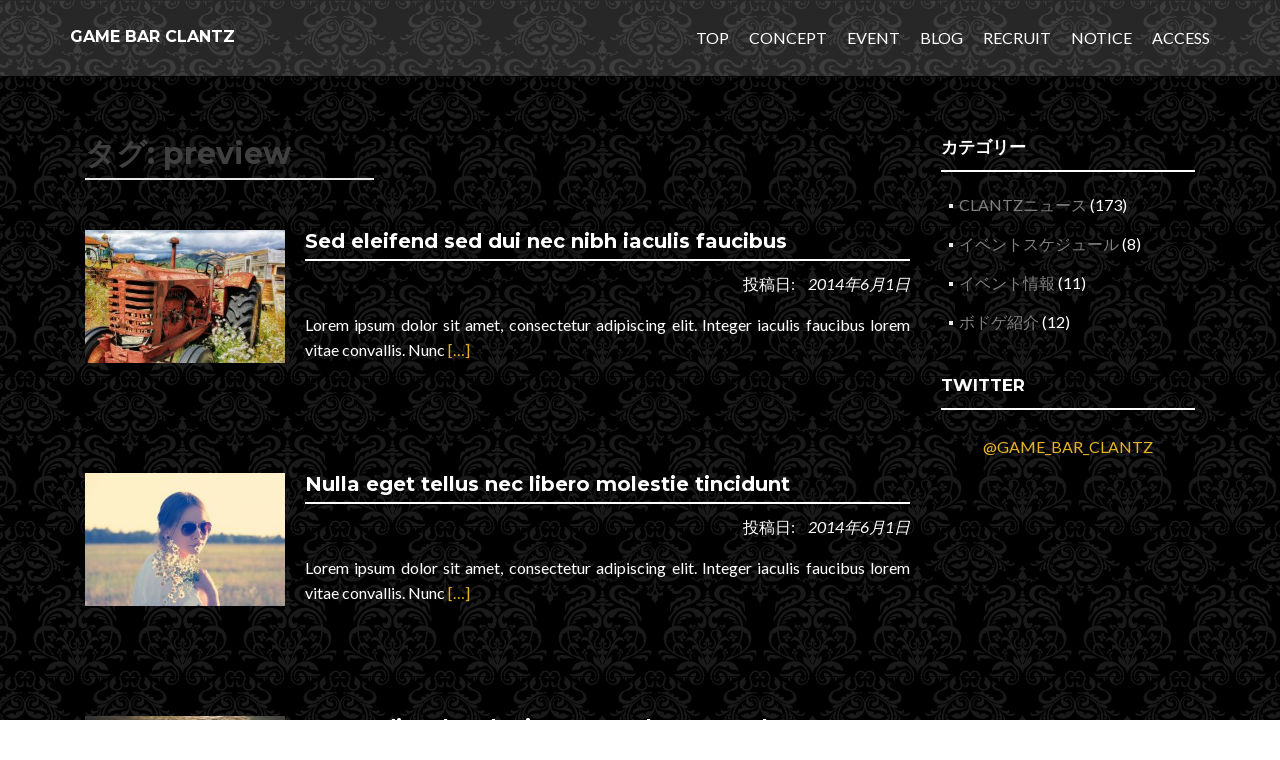

--- FILE ---
content_type: text/html; charset=UTF-8
request_url: http://clantz.jp/tag/preview/
body_size: 33124
content:
<!DOCTYPE html>

<html dir="ltr" lang="ja"
	prefix="og: https://ogp.me/ns#" >

<head>

<meta charset="UTF-8">
<meta name="viewport" content="width=device-width, initial-scale=1">
<link rel="profile" href="http://gmpg.org/xfn/11">
<link rel="pingback" href="http://clantz.jp/xmlrpc.php">
<link rel="stylesheet" href="http://clantz.jp/wp-content/themes/zerif-lite/css/animate.css" type="text/css" />
<script src="http://clantz.jp/wp-content/themes/zerif-lite/js/wow.min.js"></script>
<script>new WOW().init();</script>
<title>preview | GAME BAR CLANTZ</title>

		<!-- All in One SEO 4.3.7 - aioseo.com -->
		<meta name="robots" content="max-image-preview:large" />
		<link rel="canonical" href="http://clantz.jp/tag/preview/" />
		<meta name="generator" content="All in One SEO (AIOSEO) 4.3.7" />
		<script type="application/ld+json" class="aioseo-schema">
			{"@context":"https:\/\/schema.org","@graph":[{"@type":"BreadcrumbList","@id":"http:\/\/clantz.jp\/tag\/preview\/#breadcrumblist","itemListElement":[{"@type":"ListItem","@id":"http:\/\/clantz.jp\/#listItem","position":1,"item":{"@type":"WebPage","@id":"http:\/\/clantz.jp\/","name":"\u30db\u30fc\u30e0","description":"\u30b2\u30fc\u30e0\u597d\u304d\u306e\u96c6\u3046\u4eac\u90fd\u306e\u30b2\u30fc\u30e0\u30d0\u30fc\uff01GAME BAR CLANTZ\u306b\u3088\u3046\u3053\u305d\uff01 \u304a\u9152\u597d\u304d\u3082\u30b2\u30fc\u30e0\u597d\u304d\u3082\u30a2\u30cb\u30e1\u597d\u304d\u3082\u2026\u8da3\u5473\u3092\u8a9e\u308a\u5408\u3048\u308b\u6c17\u8efd\u306b\u5165\u308c\u308b\u30d0\u30fc\u3067\u3059\u3002","url":"http:\/\/clantz.jp\/"},"nextItem":"http:\/\/clantz.jp\/tag\/preview\/#listItem"},{"@type":"ListItem","@id":"http:\/\/clantz.jp\/tag\/preview\/#listItem","position":2,"item":{"@type":"WebPage","@id":"http:\/\/clantz.jp\/tag\/preview\/","name":"preview","url":"http:\/\/clantz.jp\/tag\/preview\/"},"previousItem":"http:\/\/clantz.jp\/#listItem"}]},{"@type":"CollectionPage","@id":"http:\/\/clantz.jp\/tag\/preview\/#collectionpage","url":"http:\/\/clantz.jp\/tag\/preview\/","name":"preview | GAME BAR CLANTZ","inLanguage":"ja","isPartOf":{"@id":"http:\/\/clantz.jp\/#website"},"breadcrumb":{"@id":"http:\/\/clantz.jp\/tag\/preview\/#breadcrumblist"}},{"@type":"Organization","@id":"http:\/\/clantz.jp\/#organization","name":"GAME BAR CLANTZ","url":"http:\/\/clantz.jp\/"},{"@type":"WebSite","@id":"http:\/\/clantz.jp\/#website","url":"http:\/\/clantz.jp\/","name":"GAME BAR CLANTZ","inLanguage":"ja","publisher":{"@id":"http:\/\/clantz.jp\/#organization"}}]}
		</script>
		<!-- All in One SEO -->

<link rel='dns-prefetch' href='//fonts.googleapis.com' />
<link rel='dns-prefetch' href='//s.w.org' />
<link rel="alternate" type="application/rss+xml" title="GAME BAR CLANTZ &raquo; フィード" href="http://clantz.jp/feed/" />
<link rel="alternate" type="application/rss+xml" title="GAME BAR CLANTZ &raquo; コメントフィード" href="http://clantz.jp/comments/feed/" />
<link rel="alternate" type="application/rss+xml" title="GAME BAR CLANTZ &raquo; preview タグのフィード" href="http://clantz.jp/tag/preview/feed/" />
		<script type="text/javascript">
			window._wpemojiSettings = {"baseUrl":"https:\/\/s.w.org\/images\/core\/emoji\/11\/72x72\/","ext":".png","svgUrl":"https:\/\/s.w.org\/images\/core\/emoji\/11\/svg\/","svgExt":".svg","source":{"concatemoji":"http:\/\/clantz.jp\/wp-includes\/js\/wp-emoji-release.min.js?ver=4.9.26"}};
			!function(e,a,t){var n,r,o,i=a.createElement("canvas"),p=i.getContext&&i.getContext("2d");function s(e,t){var a=String.fromCharCode;p.clearRect(0,0,i.width,i.height),p.fillText(a.apply(this,e),0,0);e=i.toDataURL();return p.clearRect(0,0,i.width,i.height),p.fillText(a.apply(this,t),0,0),e===i.toDataURL()}function c(e){var t=a.createElement("script");t.src=e,t.defer=t.type="text/javascript",a.getElementsByTagName("head")[0].appendChild(t)}for(o=Array("flag","emoji"),t.supports={everything:!0,everythingExceptFlag:!0},r=0;r<o.length;r++)t.supports[o[r]]=function(e){if(!p||!p.fillText)return!1;switch(p.textBaseline="top",p.font="600 32px Arial",e){case"flag":return s([55356,56826,55356,56819],[55356,56826,8203,55356,56819])?!1:!s([55356,57332,56128,56423,56128,56418,56128,56421,56128,56430,56128,56423,56128,56447],[55356,57332,8203,56128,56423,8203,56128,56418,8203,56128,56421,8203,56128,56430,8203,56128,56423,8203,56128,56447]);case"emoji":return!s([55358,56760,9792,65039],[55358,56760,8203,9792,65039])}return!1}(o[r]),t.supports.everything=t.supports.everything&&t.supports[o[r]],"flag"!==o[r]&&(t.supports.everythingExceptFlag=t.supports.everythingExceptFlag&&t.supports[o[r]]);t.supports.everythingExceptFlag=t.supports.everythingExceptFlag&&!t.supports.flag,t.DOMReady=!1,t.readyCallback=function(){t.DOMReady=!0},t.supports.everything||(n=function(){t.readyCallback()},a.addEventListener?(a.addEventListener("DOMContentLoaded",n,!1),e.addEventListener("load",n,!1)):(e.attachEvent("onload",n),a.attachEvent("onreadystatechange",function(){"complete"===a.readyState&&t.readyCallback()})),(n=t.source||{}).concatemoji?c(n.concatemoji):n.wpemoji&&n.twemoji&&(c(n.twemoji),c(n.wpemoji)))}(window,document,window._wpemojiSettings);
		</script>
		<style type="text/css">
img.wp-smiley,
img.emoji {
	display: inline !important;
	border: none !important;
	box-shadow: none !important;
	height: 1em !important;
	width: 1em !important;
	margin: 0 .07em !important;
	vertical-align: -0.1em !important;
	background: none !important;
	padding: 0 !important;
}
</style>
<link rel='stylesheet' id='biz-cal-style-css'  href='http://clantz.jp/wp-content/plugins/biz-calendar/biz-cal.css?ver=2.2.0' type='text/css' media='all' />
<link rel='stylesheet' id='zerif_font-css'  href='//fonts.googleapis.com/css?family=Lato%3A300%2C400%2C700%2C400italic%7CMontserrat%3A400%2C700%7CHomemade+Apple&#038;subset=latin%2Clatin-ext' type='text/css' media='all' />
<link rel='stylesheet' id='zerif_font_all-css'  href='//fonts.googleapis.com/css?family=Open+Sans%3A300%2C300italic%2C400%2C400italic%2C600%2C600italic%2C700%2C700italic%2C800%2C800italic&#038;subset=latin&#038;ver=4.9.26' type='text/css' media='all' />
<link rel='stylesheet' id='zerif_bootstrap_style-css'  href='http://clantz.jp/wp-content/themes/zerif-lite/css/bootstrap.css?ver=4.9.26' type='text/css' media='all' />
<link rel='stylesheet' id='zerif_fontawesome-css'  href='http://clantz.jp/wp-content/themes/zerif-lite/css/font-awesome.min.css?ver=v1' type='text/css' media='all' />
<link rel='stylesheet' id='zerif_style-css'  href='http://clantz.jp/wp-content/themes/zerif-lite/style.css?ver=1.8.5.44' type='text/css' media='all' />
<link rel='stylesheet' id='zerif_responsive_style-css'  href='http://clantz.jp/wp-content/themes/zerif-lite/css/responsive.css?ver=1.8.5.44' type='text/css' media='all' />
<!--[if lt IE 9]>
<link rel='stylesheet' id='zerif_ie_style-css'  href='http://clantz.jp/wp-content/themes/zerif-lite/css/ie.css?ver=1.8.5.44' type='text/css' media='all' />
<![endif]-->
<!--n2css--><script type='text/javascript' src='http://clantz.jp/wp-includes/js/jquery/jquery.js?ver=1.12.4'></script>
<script type='text/javascript' src='http://clantz.jp/wp-includes/js/jquery/jquery-migrate.min.js?ver=1.4.1'></script>
<script type='text/javascript'>
/* <![CDATA[ */
var bizcalOptions = {"holiday_title":"\u4f11\u65e5","temp_holidays":"2013-01-02\r\n2013-01-03\r\n2013-07-11\r\n2013-07-17\r\n2013-09-17\r\n2013-09-24\r\n2013-10-15\r\n2013-10-22\r\n2013-11-05\r\n2013-12-19\r\n2013-12-26\r\n2014-01-01\r\n2014-01-02\r\n2014-01-03\r\n2014-02-11\r\n2014-04-30\r\n2014-05-07\r\n2014-05-08\r\n2014-05-09\r\n2014-05-10\r\n2014-05-11\r\n2014-05-12\r\n2014-05-13\r\n2014-05-14\r\n2014-05-15\r\n2014-05-08\r\n2014-05-09\r\n2014-05-10\r\n2014-05-11\r\n2014-05-13\r\n2014-05-14\r\n2014-05-16\r\n2014-05-17\r\n2014-05-18\r\n2014-05-20\r\n2014-05-21\r\n2014-05-22\r\n2014-05-23\r\n2014-05-24\r\n2014-05-25\r\n2014-05-27\r\n2014-05-28\r\n2014-05-29\r\n2014-05-30\r\n2014-06-01\r\n2014-06-02\r\n2014-06-03\r\n2014-06-04\r\n2014-06-05\r\n2015-01-01\r\n2015-01-02\r\n2015-01-03\r\n2015-01-04\r\n2015-01-05\r\n2015-08-11\r\n2016-01-01\r\n2016-01-02\r\n2016-01-03\r\n2016-01-04\r\n2016-01-05\r\n2016-01-06\r\n2016-01-07\r\n2016-06-07\r\n2016-10-18\r\n2017-01-01\r\n2017-01-02\r\n2017-01-03\r\n2017-01-04\r\n2017-01-05\r\n2017-01-06\r\n2017-01-07\r\n2017-01-08\r\n2017-01-09\r\n2017-05-16\r\n2017-07-11\r\n2017-09-12\r\n2018-01-01\r\n2018-01-02\r\n2018-01-03\r\n2018-01-04\r\n2018-01-05\r\n2018-01-06\r\n2018-01-07\r\n2018-01-08\r\n2018-12-26\r\n2019-01-01\r\n2019-01-02\r\n2019-01-03\r\n2019-01-04\r\n2019-05-14\r\n2019-10-15\r\n2019-12-26\r\n2020-01-01\r\n2020-01-02\r\n2020-01-03\r\n2020-01-04\r\n2020-01-05\r\n2020-01-06\r\n2020-04-08\r\n2020-04-09\r\n2020-04-10\r\n2020-04-11\r\n2020-04-12\r\n2020-04-14\r\n2020-04-15\r\n2020-04-16\r\n2020-04-17\r\n2020-04-18\r\n2020-04-19\r\n2020-04-21\r\n2020-04-22\r\n2020-04-23\r\n2020-04-24\r\n2020-04-25\r\n2020-04-26\r\n2020-04-28\r\n2020-04-29\r\n2020-04-30\r\n2020-05-01\r\n2020-05-02\r\n2020-05-03\r\n2020-05-05\r\n2020-05-06\r\n2020-05-07\r\n2020-05-08\r\n2020-05-09\r\n2020-05-10\r\n2020-05-12\r\n2020-05-13\r\n2020-05-14\r\n2020-05-15\r\n2020-05-16\r\n2020-05-17\r\n2020-05-19\r\n2020-05-20\r\n2020-05-21\r\n2020-05-22\r\n2020-05-23\r\n2020-05-24\r\n2020-05-26\r\n2020-05-27\r\n2020-05-28\r\n2020-05-29\r\n2020-05-30\r\n2020-05-31\r\n2020-07-28\r\n2020-09-15\r\n2020-10-20\r\n2020-11-17\r\n2020-12-15\r\n2021-03-23\r\n2021-03-24\r\n2021-03-25\r\n2022-01-01\r\n2022-01-02\r\n2022-01-03\r\n2022-01-04\r\n2022-01-05\r\n2022-01-06\r\n2022-08-16\r\n2022-10-11\r\n2023-01-01\r\n2023-01-10\r\n2023-01-11\r\n2023-01-12\r\n2023-08-08\r\n2023-08-09\r\n2023-08-15\r\n2023-08-30\r\n2023-09-11\r\n2023-09-19\r\n2023-09-20\r\n2023-09-28\r\n2023-10-04\r\n2023-10-05\r\n2023-10-12\r\n2023-10-18\r\n2023-10-25\r\n2023-11-01\r\n2023-11-08\r\n2023-11-14\r\n2023-11-15\r\n2023-11-27\r\n2023-11-29\r\n2023-12-04\r\n2023-12-18\r\n2024-01-01\r\n2024-01-02\r\n2024-01-08\r\n2024-01-09\r\n2024-01-10\r\n2024-01-17\r\n2024-01-22\r\n2025-07-28\r\n2025-08-07\r\n2025-11-05\r\n2025-12-14\r\n2026-01-01","temp_weekdays":"2013-07-15\r\n2013-09-16\r\n2013-09-23\r\n2013-10-14\r\n2013-11-04\r\n2013-12-23\r\n2013-12-30\r\n2014-01-06\r\n2014-02-10\r\n2014-04-28\r\n2014-05-05\r\n2018-12-24\r\n2018-12-31\r\n2019-12-30\r\n2022-12-26","eventday_title":"\u30a4\u30d9\u30f3\u30c8\u958b\u50ac\u65e5","eventday_url":"","eventdays":"2013-07-23\r\n2013-09-03\r\n2013-09-07\r\n2013-10-26\r\n2013-12-24\r\n2013-12-25\r\n2013-12-31\r\n2014-01-12\r\n2014-04-25\r\n2014-10-31\r\n2015-09-03\r\n2015-09-04\r\n2015-09-05\r\n2015-09-06\r\n2015-10-30\r\n2015-10-31\r\n2015-12-29\r\n2015-12-30\r\n2015-12-31\r\n2016-01-11\r\n2016-02-11\r\n2016-02-14\r\n2016-03-20\r\n2016-03-27\r\n2016-04-29\r\n2016-05-14\r\n2016-05-20\r\n2016-05-27\r\n2016-05-28\r\n2016-06-17\r\n2016-06-18\r\n2016-06-24\r\n2016-06-25\r\n2016-07-02\r\n2016-07-15\r\n2016-07-17\r\n2016-07-22\r\n2016-07-30\r\n2016-08-06\r\n2016-08-13\r\n2016-08-19\r\n2016-08-26\r\n2016-08-27\r\n2016-08-28\r\n2016-09-02\r\n2016-09-03\r\n2016-09-04\r\n2016-09-10\r\n2016-09-16\r\n2016-09-17\r\n2016-09-22\r\n2016-10-08\r\n2016-10-14\r\n2016-10-21\r\n2016-10-28\r\n2016-10-29\r\n2016-10-30\r\n2016-09-23\r\n2016-11-12\r\n2016-11-18\r\n2016-11-19\r\n2016-11-25\r\n2016-11-26\r\n2016-12-02\r\n2016-12-03\r\n2016-12-09\r\n2016-12-10\r\n2016-12-16\r\n2016-12-17\r\n2016-12-23\r\n2016-12-24\r\n2016-12-25\r\n2016-12-27\r\n2016-12-28\r\n2016-12-29\r\n2016-12-30\r\n2016-12-31\r\n2017-01-13\r\n2017-01-14\r\n2017-01-20\r\n2017-01-21\r\n2017-01-27\r\n2017-01-28\r\n2017-01-29\r\n2017-02-03\r\n2017-02-04\r\n2017-02-10\r\n2017-02-11\r\n2017-02-14\r\n2017-02-15\r\n2017-02-16\r\n2017-02-17\r\n2017-02-18\r\n2017-02-24\r\n2017-02-25\r\n2017-03-03\r\n2017-03-04\r\n2017-03-10\r\n2017-03-11\r\n2017-03-17\r\n2017-03-18\r\n2017-03-19\r\n2017-03-24\r\n2017-03-25\r\n2017-03-31\r\n2017-04-01\r\n2017-04-04\r\n2017-04-07\r\n2017-04-08\r\n2017-04-09\r\n2017-04-14\r\n2017-04-15\r\n2017-04-21\r\n2017-04-22\r\n2017-04-28\r\n2017-04-29\r\n2017-05-05\r\n2017-05-06\r\n2017-05-12\r\n2017-05-13\r\n2017-05-19\r\n2017-05-20\r\n2017-05-26\r\n2017-05-27\r\n2017-06-02\r\n2017-06-03\r\n2017-06-09\r\n2017-06-10\r\n2017-06-16\r\n2017-06-17\r\n2017-06-23\r\n2017-06-24\r\n2017-06-30\r\n2017-07-01\r\n2017-07-15\r\n2017-07-29\r\n2017-08-19\r\n2017-08-26\r\n2017-08-27\r\n2017-09-02\r\n2017-09-03\r\n2017-09-16\r\n2017-09-17\r\n2017-10-28\r\n2017-10-29\r\n2017-10-31\r\n2017-11-11\r\n2017-11-18\r\n2017-11-25\r\n2017\u201312-02\r\n2017-12-09\r\n2017-12-15\r\n2017-12-23\r\n2017-12-28\r\n2017-12-31\r\n2018-01-19\r\n2018-01-20\r\n2018-02-03\r\n2018-02-10\r\n2018-02-11\r\n2018-02-16\r\n2018-02-17\r\n2018-03-09\r\n2018-03-10\r\n2018-03-17\r\n2018-05-25\r\n2018-06-16\r\n2018-06-22\r\n2018-10-06\r\n2018-10-20\r\n2018-10-27\r\n2018-11-03\r\n2018-11-10\r\n2018-11-23\r\n2018-11-25\r\n2018-12-01\r\n2018-12-12\r\n2018-12-14\r\n2018-12-15\r\n2018-12-21\r\n2018-12-22\r\n2018-12-24\r\n2018-12-25\r\n2018-12-31\r\n2019-01-12\r\n2019-01-13\r\n2019-01-19\r\n2019-01-25\r\n2019-01-26\r\n2019-02-09\r\n2019-02-22\r\n2019-02-23\r\n2019-03-20\r\n2019-03-23\r\n2019-04-27\r\n2019-04-28\r\n2019-05-03\r\n2019-05-18\r\n2019-05-31\r\n2019-06-08\r\n2019-07-06\r\n2019-07-14\r\n2019-07-20\r\n2019-08-02\r\n2019-08-10\r\n2019-09-03\r\n2019-09-04\r\n2019-09-05\r\n2019-09-21\r\n2019-09-28\r\n2019-10-19\r\n2019-10-25\r\n2019-10-26\r\n2019-11-16\r\n2019-12-14\r\n2019-12-24\r\n2019-12-25\r\n2019-12-31\r\n2020-01-11\r\n2020-01-18\r\n2020-01-25\r\n2020-02-15\r\n2020-02-22\r\n2020-02-29\r\n2020-03-04\r\n2020-03-07\r\n2020-03-14\r\n2020-09-03\r\n2020-10-30\r\n2020-10-31\r\n2021-12-18\r\n2021-12-24\r\n2021-12-25\r\n2021-12-29\r\n2021-12-31\r\n2022-09-03\r\n2022-10-09\r\n2022-10-28\r\n2022-10-29\r\n2022-10-30\r\n2022-11-23\r\n2022-12-24\r\n2022-12-25\r\n2022-12-29\r\n2022-12-31\r\n2023-07-17\r\n2023-07-23\r\n2023-09-03\r\n2023-09-04\r\n2023-09-05\r\n2023-09-06\r\n2023-09-07\r\n2023-09-08\r\n2023-09-09\r\n2023-09-10\r\n2023-10-09\r\n2023-10-27\r\n2023-10-28\r\n2023-10-29\r\n2023-10-30\r\n2023-10-31\r\n2023-11-25\r\n2023-12-24\r\n2023-12-25\r\n2023-12-31\r\n2024-02-11\r\n2024-02-22\r\n2024-02-23\r\n2024-02-25\r\n2024-03-10\r\n2024-03-31\r\n2024-09-03\r\n2024-09-04\r\n2024-09-05\r\n2024-09-06\r\n2024-09-07\r\n2024-09-08\r\n2024-09-09\r\n2024-09-10\r\n2024-09-22\r\n2024-09-28\r\n2025-09-03\r\n2025-09-04\r\n2025-09-05\r\n2025-09-06\r\n2025-09-07\r\n2025-09-08\r\n2025-09-09\r\n2025-09-10\r\n2025-09-27\r\n2025-09-28\r\n2025-12-20\r\n2025-12-21\r\n2025-12-24\r\n2025-12-25\r\n2025-12-26\r\n2025-12-27\r\n2025-12-31","month_limit":"\u6307\u5b9a","nextmonthlimit":"3","prevmonthlimit":"3","plugindir":"http:\/\/clantz.jp\/wp-content\/plugins\/biz-calendar\/","national_holiday":null};
/* ]]> */
</script>
<script type='text/javascript' src='http://clantz.jp/wp-content/plugins/biz-calendar/calendar.js?ver=2.2.0'></script>
<!--[if lt IE 9]>
<script type='text/javascript' src='http://clantz.jp/wp-content/themes/zerif-lite/js/html5.js?ver=4.9.26'></script>
<![endif]-->
<link rel='https://api.w.org/' href='http://clantz.jp/wp-json/' />
<link rel="EditURI" type="application/rsd+xml" title="RSD" href="http://clantz.jp/xmlrpc.php?rsd" />
<link rel="wlwmanifest" type="application/wlwmanifest+xml" href="http://clantz.jp/wp-includes/wlwmanifest.xml" /> 
<meta name="generator" content="WordPress 4.9.26" />
    <!-- Global site tag (gtag.js) - Google Analytics -->
    <script async src="https://www.googletagmanager.com/gtag/js?id=G-ESP14EMTB4"></script>
    <script>
      window.dataLayer = window.dataLayer || [];
      function gtag(){dataLayer.push(arguments);}
      gtag('js', new Date());

      gtag('config', 'G-ESP14EMTB4');
    </script>
 		<style type="text/css">.broken_link, a.broken_link {
	text-decoration: line-through;
}</style><style type="text/css" id="custom-background-css">
body.custom-background { background-color: #0a0a0a; background-image: url("http://clantz.jp/wp-content/uploads/2018/09/sub-bg.jpg"); background-position: left top; background-size: cover; background-repeat: no-repeat; background-attachment: fixed; }
</style>
<link rel="icon" href="http://clantz.jp/wp-content/uploads/2018/08/logos-1-100x100.png" sizes="32x32" />
<link rel="icon" href="http://clantz.jp/wp-content/uploads/2018/08/logos-1-300x300.png" sizes="192x192" />
<link rel="apple-touch-icon-precomposed" href="http://clantz.jp/wp-content/uploads/2018/08/logos-1-300x300.png" />
<meta name="msapplication-TileImage" content="http://clantz.jp/wp-content/uploads/2018/08/logos-1-300x300.png" />

</head>


	<body class="archive tag tag-preview tag-13" >



<div id="mobilebgfix">
	<div class="mobile-bg-fix-img-wrap">
		<div class="mobile-bg-fix-img"></div>
	</div>
	<div class="mobile-bg-fix-whole-site">


<header id="home" class="header" itemscope="itemscope" itemtype="http://schema.org/WPHeader">

	<div id="main-nav" class="navbar navbar-inverse bs-docs-nav" role="banner">

		<div class="container">

			
			<div class="navbar-header responsive-logo">

				<button class="navbar-toggle collapsed" type="button" data-toggle="collapse" data-target=".bs-navbar-collapse">

				<span class="sr-only">ナビゲーションを切り替え</span>

				<span class="icon-bar"></span>

				<span class="icon-bar"></span>

				<span class="icon-bar"></span>

				</button>

					<div class="navbar-brand" itemscope itemtype="http://schema.org/Organization">

													<div class="site-title-tagline-wrapper">
								<h1 class="site-title">
									<a href=" http://clantz.jp/ ">
										GAME BAR CLANTZ									</a>
								</h1>

								
							</div> <!-- /.site-title-tagline-wrapper -->

						
					</div> <!-- /.navbar-brand -->

				</div> <!-- /.navbar-header -->

			
		
		<nav class="navbar-collapse bs-navbar-collapse collapse" id="site-navigation" itemscope itemtype="http://schema.org/SiteNavigationElement">
			<a class="screen-reader-text skip-link" href="#content">コンテンツへスキップ</a>
			<ul id="menu-%e3%83%a1%e3%83%8b%e3%83%a5%e3%83%bc" class="nav navbar-nav navbar-right responsive-nav main-nav-list"><li id="menu-item-2556" class="f015 menu-item menu-item-type-post_type menu-item-object-page menu-item-home menu-item-2556"><a href="http://clantz.jp/">TOP</a></li>
<li id="menu-item-2560" class="menu-item menu-item-type-custom menu-item-object-custom menu-item-home menu-item-2560"><a title="CONCEPT" href="http://clantz.jp/#focus">CONCEPT</a></li>
<li id="menu-item-2558" class="menu-item menu-item-type-custom menu-item-object-custom menu-item-home menu-item-2558"><a title="EVENT" href="http://clantz.jp/#team">EVENT</a></li>
<li id="menu-item-2576" class="menu-item menu-item-type-custom menu-item-object-custom menu-item-home menu-item-2576"><a title="BLOG" href="http://clantz.jp/#latestnews">BLOG</a></li>
<li id="menu-item-2809" class="menu-item menu-item-type-custom menu-item-object-custom menu-item-home menu-item-2809"><a href="http://clantz.jp/#ribbon_right">RECRUIT</a></li>
<li id="menu-item-2752" class="menu-item menu-item-type-custom menu-item-object-custom menu-item-home menu-item-2752"><a href="http://clantz.jp/#contact">NOTICE</a></li>
<li id="menu-item-2559" class="menu-item menu-item-type-custom menu-item-object-custom menu-item-home menu-item-2559"><a title="ACCESS" href="http://clantz.jp/#access-map">ACCESS</a></li>
</ul>		</nav>

		
		</div> <!-- /.container -->

		
	</div> <!-- /#main-nav -->
	<!-- / END TOP BAR -->

<div class="clear"></div>

</header> <!-- / END HOME SECTION  -->
<div id="content" class="site-content">

<div class="container">

	
	<div class="content-left-wrap col-md-9">

		
		<div id="primary" class="content-area">

			<main id="main" class="site-main">

			
				<header class="page-header">

					<h1 class="page-title">タグ: preview</h1>
				</header><!-- .page-header -->

				
<article id="post-2048" class="post-2048 post type-post status-publish format-standard has-post-thumbnail hentry category-news tag-content-2 tag-preview" itemtype="http://schema.org/BlogPosting" itemtype="http://schema.org/BlogPosting">
	<div class="post-img-wrap"><a href="http://clantz.jp/2014/06/01/sed-eleifend-sed/" title="Sed eleifend sed dui nec nibh iaculis faucibus" ><img width="250" height="166" src="http://clantz.jp/wp-content/uploads/2014/06/tractor-371250_1280.jpg" class="attachment-zerif-post-thumbnail size-zerif-post-thumbnail wp-post-image" alt="" srcset="http://clantz.jp/wp-content/uploads/2014/06/tractor-371250_1280.jpg 1280w, http://clantz.jp/wp-content/uploads/2014/06/tractor-371250_1280-300x200.jpg 300w, http://clantz.jp/wp-content/uploads/2014/06/tractor-371250_1280-768x511.jpg 768w, http://clantz.jp/wp-content/uploads/2014/06/tractor-371250_1280-1024x682.jpg 1024w, http://clantz.jp/wp-content/uploads/2014/06/tractor-371250_1280-360x240.jpg 360w, http://clantz.jp/wp-content/uploads/2014/06/tractor-371250_1280-750x499.jpg 750w, http://clantz.jp/wp-content/uploads/2014/06/tractor-371250_1280-400x266.jpg 400w, http://clantz.jp/wp-content/uploads/2014/06/tractor-371250_1280-430x286.jpg 430w, http://clantz.jp/wp-content/uploads/2014/06/tractor-371250_1280-150x100.jpg 150w, http://clantz.jp/wp-content/uploads/2014/06/tractor-371250_1280-100x67.jpg 100w" sizes="(max-width: 250px) 100vw, 250px" /></a></div><div class="listpost-content-wrap">
	<div class="list-post-top">

	<header class="entry-header">

		<h1 class="entry-title"><a href="http://clantz.jp/2014/06/01/sed-eleifend-sed/" rel="bookmark">Sed eleifend sed dui nec nibh iaculis faucibus</a></h1>

		
		<div class="entry-meta">

			<span class="posted-on">投稿日: <a href="http://clantz.jp/2014/06/01/sed-eleifend-sed/" rel="bookmark"><time class="entry-date published" datetime="2014-06-01T11:18:28+00:00">2014年6月1日</time></a></span><span class="byline"> 投稿者: <span class="author vcard"><a class="url fn n" href="http://clantz.jp/author/admin/">admin</a></span></span>
		</div><!-- .entry-meta -->

		
	</header><!-- .entry-header -->

	<div class="entry-content"><p>Lorem ipsum dolor sit amet, consectetur adipiscing elit. Integer iaculis faucibus lorem vitae convallis. Nunc  <a href="http://clantz.jp/2014/06/01/sed-eleifend-sed/" rel="nofollow"><span class="sr-only">Read more about Sed eleifend sed dui nec nibh iaculis faucibus</span>[&hellip;]</a></p>

	<footer class="entry-footer">

	</footer><!-- .entry-footer -->

	</div><!-- .entry-content --><!-- .entry-summary -->

	</div><!-- .list-post-top -->

</div><!-- .listpost-content-wrap -->

</article><!-- #post-## -->

<article id="post-2049" class="post-2049 post type-post status-publish format-standard has-post-thumbnail hentry category-news tag-content-2 tag-preview" itemtype="http://schema.org/BlogPosting" itemtype="http://schema.org/BlogPosting">
	<div class="post-img-wrap"><a href="http://clantz.jp/2014/06/01/ut-lobortis-urna-non/" title="Nulla eget tellus nec libero molestie tincidunt" ><img width="250" height="167" src="http://clantz.jp/wp-content/uploads/2014/06/flower-child-336658_1280.jpg" class="attachment-zerif-post-thumbnail size-zerif-post-thumbnail wp-post-image" alt="" srcset="http://clantz.jp/wp-content/uploads/2014/06/flower-child-336658_1280.jpg 1280w, http://clantz.jp/wp-content/uploads/2014/06/flower-child-336658_1280-300x200.jpg 300w, http://clantz.jp/wp-content/uploads/2014/06/flower-child-336658_1280-768x512.jpg 768w, http://clantz.jp/wp-content/uploads/2014/06/flower-child-336658_1280-1024x682.jpg 1024w, http://clantz.jp/wp-content/uploads/2014/06/flower-child-336658_1280-360x240.jpg 360w, http://clantz.jp/wp-content/uploads/2014/06/flower-child-336658_1280-750x500.jpg 750w, http://clantz.jp/wp-content/uploads/2014/06/flower-child-336658_1280-400x267.jpg 400w, http://clantz.jp/wp-content/uploads/2014/06/flower-child-336658_1280-430x287.jpg 430w, http://clantz.jp/wp-content/uploads/2014/06/flower-child-336658_1280-150x100.jpg 150w, http://clantz.jp/wp-content/uploads/2014/06/flower-child-336658_1280-100x67.jpg 100w" sizes="(max-width: 250px) 100vw, 250px" /></a></div><div class="listpost-content-wrap">
	<div class="list-post-top">

	<header class="entry-header">

		<h1 class="entry-title"><a href="http://clantz.jp/2014/06/01/ut-lobortis-urna-non/" rel="bookmark">Nulla eget tellus nec libero molestie tincidunt</a></h1>

		
		<div class="entry-meta">

			<span class="posted-on">投稿日: <a href="http://clantz.jp/2014/06/01/ut-lobortis-urna-non/" rel="bookmark"><time class="entry-date published" datetime="2014-06-01T11:18:22+00:00">2014年6月1日</time></a></span><span class="byline"> 投稿者: <span class="author vcard"><a class="url fn n" href="http://clantz.jp/author/admin/">admin</a></span></span>
		</div><!-- .entry-meta -->

		
	</header><!-- .entry-header -->

	<div class="entry-content"><p>Lorem ipsum dolor sit amet, consectetur adipiscing elit. Integer iaculis faucibus lorem vitae convallis. Nunc  <a href="http://clantz.jp/2014/06/01/ut-lobortis-urna-non/" rel="nofollow"><span class="sr-only">Read more about Nulla eget tellus nec libero molestie tincidunt</span>[&hellip;]</a></p>

	<footer class="entry-footer">

	</footer><!-- .entry-footer -->

	</div><!-- .entry-content --><!-- .entry-summary -->

	</div><!-- .list-post-top -->

</div><!-- .listpost-content-wrap -->

</article><!-- #post-## -->

<article id="post-2047" class="post-2047 post type-post status-publish format-standard has-post-thumbnail hentry category-news tag-content-2 tag-preview" itemtype="http://schema.org/BlogPosting" itemtype="http://schema.org/BlogPosting">
	<div class="post-img-wrap"><a href="http://clantz.jp/2014/06/01/pellentesque-dictum/" title="Suspendisse hendrerit, eros at pharetra malesu" ><img width="250" height="167" src="http://clantz.jp/wp-content/uploads/2014/06/countryside-336686_1280.jpg" class="attachment-zerif-post-thumbnail size-zerif-post-thumbnail wp-post-image" alt="" srcset="http://clantz.jp/wp-content/uploads/2014/06/countryside-336686_1280.jpg 1280w, http://clantz.jp/wp-content/uploads/2014/06/countryside-336686_1280-300x200.jpg 300w, http://clantz.jp/wp-content/uploads/2014/06/countryside-336686_1280-768x512.jpg 768w, http://clantz.jp/wp-content/uploads/2014/06/countryside-336686_1280-1024x682.jpg 1024w, http://clantz.jp/wp-content/uploads/2014/06/countryside-336686_1280-360x240.jpg 360w, http://clantz.jp/wp-content/uploads/2014/06/countryside-336686_1280-750x500.jpg 750w, http://clantz.jp/wp-content/uploads/2014/06/countryside-336686_1280-400x267.jpg 400w, http://clantz.jp/wp-content/uploads/2014/06/countryside-336686_1280-430x287.jpg 430w, http://clantz.jp/wp-content/uploads/2014/06/countryside-336686_1280-150x100.jpg 150w, http://clantz.jp/wp-content/uploads/2014/06/countryside-336686_1280-100x67.jpg 100w" sizes="(max-width: 250px) 100vw, 250px" /></a></div><div class="listpost-content-wrap">
	<div class="list-post-top">

	<header class="entry-header">

		<h1 class="entry-title"><a href="http://clantz.jp/2014/06/01/pellentesque-dictum/" rel="bookmark">Suspendisse hendrerit, eros at pharetra malesu</a></h1>

		
		<div class="entry-meta">

			<span class="posted-on">投稿日: <a href="http://clantz.jp/2014/06/01/pellentesque-dictum/" rel="bookmark"><time class="entry-date published" datetime="2014-06-01T11:18:04+00:00">2014年6月1日</time></a></span><span class="byline"> 投稿者: <span class="author vcard"><a class="url fn n" href="http://clantz.jp/author/admin/">admin</a></span></span>
		</div><!-- .entry-meta -->

		
	</header><!-- .entry-header -->

	<div class="entry-content"><p>Lorem ipsum dolor sit amet, consectetur adipiscing elit. Integer iaculis faucibus lorem vitae convallis. Nunc  <a href="http://clantz.jp/2014/06/01/pellentesque-dictum/" rel="nofollow"><span class="sr-only">Read more about Suspendisse hendrerit, eros at pharetra malesu</span>[&hellip;]</a></p>

	<footer class="entry-footer">

	</footer><!-- .entry-footer -->

	</div><!-- .entry-content --><!-- .entry-summary -->

	</div><!-- .list-post-top -->

</div><!-- .listpost-content-wrap -->

</article><!-- #post-## -->

			</main><!-- #main -->

		</div><!-- #primary -->

		
	</div><!-- .content-left-wrap -->

	
			<div class="sidebar-wrap col-md-3 content-left-wrap">
			

	<div id="secondary" class="widget-area" role="complementary">

		
		<aside id="categories-2" class="widget widget_categories"><h2 class="widget-title">カテゴリー</h2>		<ul>
	<li class="cat-item cat-item-1"><a href="http://clantz.jp/category/news/" >CLANTZニュース</a> (173)
</li>
	<li class="cat-item cat-item-26"><a href="http://clantz.jp/category/%e3%82%a4%e3%83%99%e3%83%b3%e3%83%88%e3%82%b9%e3%82%b1%e3%82%b8%e3%83%a5%e3%83%bc%e3%83%ab/" >イベントスケジュール</a> (8)
</li>
	<li class="cat-item cat-item-25"><a href="http://clantz.jp/category/event/" >イベント情報</a> (11)
</li>
	<li class="cat-item cat-item-27"><a href="http://clantz.jp/category/%e3%83%9c%e3%83%89%e3%82%b2%e7%b4%b9%e4%bb%8b/" >ボドゲ紹介</a> (12)
</li>
		</ul>
</aside><aside id="text-2" class="widget widget_text"><h2 class="widget-title">Twitter</h2>			<div class="textwidget"><a class="twitter-timeline" href="https://twitter.com/GAME_BAR_CLANTZ" data-widget-id="254943218360262656">@GAME_BAR_CLANTZ</a>
<script>!function(d,s,id){var js,fjs=d.getElementsByTagName(s)[0],p=/^http:/.test(d.location)?'http':'https';if(!d.getElementById(id)){js=d.createElement(s);js.id=id;js.src=p+"://platform.twitter.com/widgets.js";fjs.parentNode.insertBefore(js,fjs);}}(document,"script","twitter-wjs");</script></div>
		</aside>
		
	</div><!-- #secondary -->

			</div><!-- .sidebar-wrap -->
		
</div><!-- .container -->


</div><!-- .site-content -->


<div id="twitter-area" class="wow fadeInLeft" data-wow-delay="0.5s" data-wow-duration="0.5s">
<a class="twitter-timeline" href="https://twitter.com/GAME_BAR_CLANTZ" data-widget-id="254943218360262656">@GAME_BAR_CLANTZ</a> <script>!function(d,s,id){var js,fjs=d.getElementsByTagName(s)[0],p=/^http:/.test(d.location)?'http':'https';if(!d.getElementById(id)){js=d.createElement(s);js.id=id;js.src=p+"://platform.twitter.com/widgets.js";fjs.parentNode.insertBefore(js,fjs);}}(document,"script","twitter-wjs");</script>
</div>

<div id="access-map" class="wow fadeInLeft" data-wow-delay="0.5s" data-wow-duration="0.5s">
<iframe src="https://www.google.com/maps/embed?pb=!1m18!1m12!1m3!1d3268.016584003771!2d135.76313395084196!3d35.00628998026081!2m3!1f0!2f0!3f0!3m2!1i1024!2i768!4f13.1!3m3!1m2!1s0x60010891413d903f%3A0xffa2013d030ea540!2sGAME+BAR+CLANTZ!5e0!3m2!1sja!2sjp!4v1535241534844" width="100%" height="400" frameborder="0" style="border:0" allowfullscreen></iframe>
</div>

<footer id="footer" itemscope="itemscope" itemtype="http://schema.org/WPFooter">

	
	<div class="container">

		
		<div class="col-md-3 company-details"><div class="zerif-footer-address">住所：〒604-8063 京都市中京区<br />蛸薬師通油屋町146 ラポルトビル4F</div></div><div class="col-md-3 company-details"><div class="zerif-footer-email">メール：<a href="mailto:info@clantz.jp">info@clantz.jp</a><br />
電話番号：075-221-3601</div></div><div class="col-md-3 company-details"><div class="zerif-footer-phone">営業時間：19:00〜LAST<br />
定休日：月曜日</div></div><div class="col-md-3 copyright"><ul class="social"><li id="twitter"><a target="_blank" href="https://twitter.com/GAME_BAR_CLANTZ"><span class="sr-only">Twitter リンク</span> <i class="fa fa-twitter"></i></a></li><li id="instagram"><a target="_blank" href="https://www.instagram.com/game_bar_clantz/"><span class="sr-only">Instagram リンク</span> <i class="fa fa-instagram"></i></a></li></ul><!-- .social --><p id="zerif-copyright">©️ GAME BAR CLANTZ</p></div>	</div> <!-- / END CONTAINER -->

</footer> <!-- / END FOOOTER  -->


	</div><!-- mobile-bg-fix-whole-site -->
</div><!-- .mobile-bg-fix-wrap -->



    <script type="text/javascript">

  var _gaq = _gaq || [];
  _gaq.push(['_setAccount', 'UA-37026915-1']);
  _gaq.push(['_trackPageview']);

  (function() {
    var ga = document.createElement('script'); ga.type = 'text/javascript'; ga.async = true;
    ga.src = ('https:' == document.location.protocol ? 'https://ssl' : 'http://www') + '.google-analytics.com/ga.js';
    (document.getElementsByTagName('head')[0] || document.getElementsByTagName('body')[0]).appendChild(ga);
  })();
</script>

    <script type='text/javascript' src='http://clantz.jp/wp-content/themes/zerif-lite/js/bootstrap.min.js?ver=1.8.5.44'></script>
<script type='text/javascript' src='http://clantz.jp/wp-content/themes/zerif-lite/js/jquery.knob.js?ver=1.8.5.44'></script>
<script type='text/javascript' src='http://clantz.jp/wp-content/themes/zerif-lite/js/smoothscroll.js?ver=1.8.5.44'></script>
<script type='text/javascript' src='http://clantz.jp/wp-content/themes/zerif-lite/js/scrollReveal.js?ver=1.8.5.44'></script>
<script type='text/javascript' src='http://clantz.jp/wp-content/themes/zerif-lite/js/zerif.js?ver=1.8.5.44'></script>
<script type='text/javascript' src='http://clantz.jp/wp-includes/js/wp-embed.min.js?ver=4.9.26'></script>


</body>

</html>
